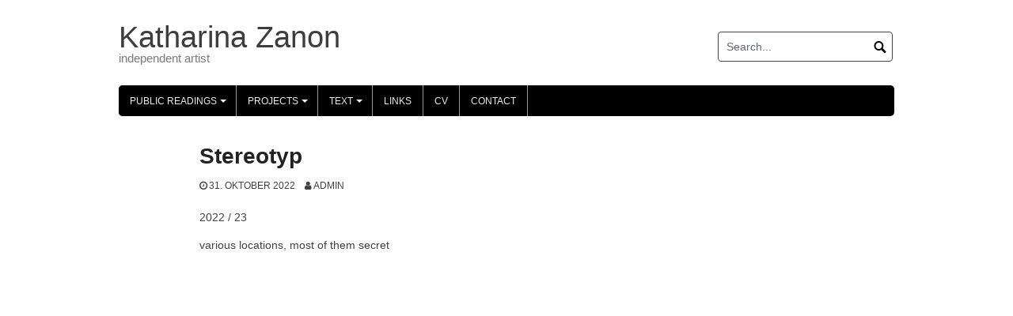

--- FILE ---
content_type: text/html; charset=UTF-8
request_url: http://www.katharinazanon.com/stereotyp/
body_size: 33695
content:
<!DOCTYPE html>
<html lang="de">
<head>
<meta charset="UTF-8">
<meta name="viewport" content="width=device-width, initial-scale=1">
<link rel="profile" href="http://gmpg.org/xfn/11">
<link rel="pingback" href="http://www.katharinazanon.com/xmlrpc.php">

<title>Stereotyp &#8211; Katharina Zanon</title>

	  <meta name='robots' content='max-image-preview:large' />
<link rel="alternate" type="application/rss+xml" title="Katharina Zanon &raquo; Feed" href="http://www.katharinazanon.com/feed/" />
<link rel="alternate" type="application/rss+xml" title="Katharina Zanon &raquo; Kommentar-Feed" href="http://www.katharinazanon.com/comments/feed/" />
<link rel="alternate" type="application/rss+xml" title="Katharina Zanon &raquo; Stereotyp-Kommentar-Feed" href="http://www.katharinazanon.com/stereotyp/feed/" />
<script type="text/javascript">
/* <![CDATA[ */
window._wpemojiSettings = {"baseUrl":"https:\/\/s.w.org\/images\/core\/emoji\/15.0.3\/72x72\/","ext":".png","svgUrl":"https:\/\/s.w.org\/images\/core\/emoji\/15.0.3\/svg\/","svgExt":".svg","source":{"concatemoji":"http:\/\/www.katharinazanon.com\/wp-includes\/js\/wp-emoji-release.min.js?ver=6.6.4"}};
/*! This file is auto-generated */
!function(i,n){var o,s,e;function c(e){try{var t={supportTests:e,timestamp:(new Date).valueOf()};sessionStorage.setItem(o,JSON.stringify(t))}catch(e){}}function p(e,t,n){e.clearRect(0,0,e.canvas.width,e.canvas.height),e.fillText(t,0,0);var t=new Uint32Array(e.getImageData(0,0,e.canvas.width,e.canvas.height).data),r=(e.clearRect(0,0,e.canvas.width,e.canvas.height),e.fillText(n,0,0),new Uint32Array(e.getImageData(0,0,e.canvas.width,e.canvas.height).data));return t.every(function(e,t){return e===r[t]})}function u(e,t,n){switch(t){case"flag":return n(e,"\ud83c\udff3\ufe0f\u200d\u26a7\ufe0f","\ud83c\udff3\ufe0f\u200b\u26a7\ufe0f")?!1:!n(e,"\ud83c\uddfa\ud83c\uddf3","\ud83c\uddfa\u200b\ud83c\uddf3")&&!n(e,"\ud83c\udff4\udb40\udc67\udb40\udc62\udb40\udc65\udb40\udc6e\udb40\udc67\udb40\udc7f","\ud83c\udff4\u200b\udb40\udc67\u200b\udb40\udc62\u200b\udb40\udc65\u200b\udb40\udc6e\u200b\udb40\udc67\u200b\udb40\udc7f");case"emoji":return!n(e,"\ud83d\udc26\u200d\u2b1b","\ud83d\udc26\u200b\u2b1b")}return!1}function f(e,t,n){var r="undefined"!=typeof WorkerGlobalScope&&self instanceof WorkerGlobalScope?new OffscreenCanvas(300,150):i.createElement("canvas"),a=r.getContext("2d",{willReadFrequently:!0}),o=(a.textBaseline="top",a.font="600 32px Arial",{});return e.forEach(function(e){o[e]=t(a,e,n)}),o}function t(e){var t=i.createElement("script");t.src=e,t.defer=!0,i.head.appendChild(t)}"undefined"!=typeof Promise&&(o="wpEmojiSettingsSupports",s=["flag","emoji"],n.supports={everything:!0,everythingExceptFlag:!0},e=new Promise(function(e){i.addEventListener("DOMContentLoaded",e,{once:!0})}),new Promise(function(t){var n=function(){try{var e=JSON.parse(sessionStorage.getItem(o));if("object"==typeof e&&"number"==typeof e.timestamp&&(new Date).valueOf()<e.timestamp+604800&&"object"==typeof e.supportTests)return e.supportTests}catch(e){}return null}();if(!n){if("undefined"!=typeof Worker&&"undefined"!=typeof OffscreenCanvas&&"undefined"!=typeof URL&&URL.createObjectURL&&"undefined"!=typeof Blob)try{var e="postMessage("+f.toString()+"("+[JSON.stringify(s),u.toString(),p.toString()].join(",")+"));",r=new Blob([e],{type:"text/javascript"}),a=new Worker(URL.createObjectURL(r),{name:"wpTestEmojiSupports"});return void(a.onmessage=function(e){c(n=e.data),a.terminate(),t(n)})}catch(e){}c(n=f(s,u,p))}t(n)}).then(function(e){for(var t in e)n.supports[t]=e[t],n.supports.everything=n.supports.everything&&n.supports[t],"flag"!==t&&(n.supports.everythingExceptFlag=n.supports.everythingExceptFlag&&n.supports[t]);n.supports.everythingExceptFlag=n.supports.everythingExceptFlag&&!n.supports.flag,n.DOMReady=!1,n.readyCallback=function(){n.DOMReady=!0}}).then(function(){return e}).then(function(){var e;n.supports.everything||(n.readyCallback(),(e=n.source||{}).concatemoji?t(e.concatemoji):e.wpemoji&&e.twemoji&&(t(e.twemoji),t(e.wpemoji)))}))}((window,document),window._wpemojiSettings);
/* ]]> */
</script>
<style id='wp-emoji-styles-inline-css' type='text/css'>

	img.wp-smiley, img.emoji {
		display: inline !important;
		border: none !important;
		box-shadow: none !important;
		height: 1em !important;
		width: 1em !important;
		margin: 0 0.07em !important;
		vertical-align: -0.1em !important;
		background: none !important;
		padding: 0 !important;
	}
</style>
<link rel='stylesheet' id='wp-block-library-css' href='http://www.katharinazanon.com/wp-includes/css/dist/block-library/style.min.css?ver=6.6.4' type='text/css' media='all' />
<style id='classic-theme-styles-inline-css' type='text/css'>
/*! This file is auto-generated */
.wp-block-button__link{color:#fff;background-color:#32373c;border-radius:9999px;box-shadow:none;text-decoration:none;padding:calc(.667em + 2px) calc(1.333em + 2px);font-size:1.125em}.wp-block-file__button{background:#32373c;color:#fff;text-decoration:none}
</style>
<style id='global-styles-inline-css' type='text/css'>
:root{--wp--preset--aspect-ratio--square: 1;--wp--preset--aspect-ratio--4-3: 4/3;--wp--preset--aspect-ratio--3-4: 3/4;--wp--preset--aspect-ratio--3-2: 3/2;--wp--preset--aspect-ratio--2-3: 2/3;--wp--preset--aspect-ratio--16-9: 16/9;--wp--preset--aspect-ratio--9-16: 9/16;--wp--preset--color--black: #000000;--wp--preset--color--cyan-bluish-gray: #abb8c3;--wp--preset--color--white: #ffffff;--wp--preset--color--pale-pink: #f78da7;--wp--preset--color--vivid-red: #cf2e2e;--wp--preset--color--luminous-vivid-orange: #ff6900;--wp--preset--color--luminous-vivid-amber: #fcb900;--wp--preset--color--light-green-cyan: #7bdcb5;--wp--preset--color--vivid-green-cyan: #00d084;--wp--preset--color--pale-cyan-blue: #8ed1fc;--wp--preset--color--vivid-cyan-blue: #0693e3;--wp--preset--color--vivid-purple: #9b51e0;--wp--preset--gradient--vivid-cyan-blue-to-vivid-purple: linear-gradient(135deg,rgba(6,147,227,1) 0%,rgb(155,81,224) 100%);--wp--preset--gradient--light-green-cyan-to-vivid-green-cyan: linear-gradient(135deg,rgb(122,220,180) 0%,rgb(0,208,130) 100%);--wp--preset--gradient--luminous-vivid-amber-to-luminous-vivid-orange: linear-gradient(135deg,rgba(252,185,0,1) 0%,rgba(255,105,0,1) 100%);--wp--preset--gradient--luminous-vivid-orange-to-vivid-red: linear-gradient(135deg,rgba(255,105,0,1) 0%,rgb(207,46,46) 100%);--wp--preset--gradient--very-light-gray-to-cyan-bluish-gray: linear-gradient(135deg,rgb(238,238,238) 0%,rgb(169,184,195) 100%);--wp--preset--gradient--cool-to-warm-spectrum: linear-gradient(135deg,rgb(74,234,220) 0%,rgb(151,120,209) 20%,rgb(207,42,186) 40%,rgb(238,44,130) 60%,rgb(251,105,98) 80%,rgb(254,248,76) 100%);--wp--preset--gradient--blush-light-purple: linear-gradient(135deg,rgb(255,206,236) 0%,rgb(152,150,240) 100%);--wp--preset--gradient--blush-bordeaux: linear-gradient(135deg,rgb(254,205,165) 0%,rgb(254,45,45) 50%,rgb(107,0,62) 100%);--wp--preset--gradient--luminous-dusk: linear-gradient(135deg,rgb(255,203,112) 0%,rgb(199,81,192) 50%,rgb(65,88,208) 100%);--wp--preset--gradient--pale-ocean: linear-gradient(135deg,rgb(255,245,203) 0%,rgb(182,227,212) 50%,rgb(51,167,181) 100%);--wp--preset--gradient--electric-grass: linear-gradient(135deg,rgb(202,248,128) 0%,rgb(113,206,126) 100%);--wp--preset--gradient--midnight: linear-gradient(135deg,rgb(2,3,129) 0%,rgb(40,116,252) 100%);--wp--preset--font-size--small: 13px;--wp--preset--font-size--medium: 20px;--wp--preset--font-size--large: 36px;--wp--preset--font-size--x-large: 42px;--wp--preset--spacing--20: 0.44rem;--wp--preset--spacing--30: 0.67rem;--wp--preset--spacing--40: 1rem;--wp--preset--spacing--50: 1.5rem;--wp--preset--spacing--60: 2.25rem;--wp--preset--spacing--70: 3.38rem;--wp--preset--spacing--80: 5.06rem;--wp--preset--shadow--natural: 6px 6px 9px rgba(0, 0, 0, 0.2);--wp--preset--shadow--deep: 12px 12px 50px rgba(0, 0, 0, 0.4);--wp--preset--shadow--sharp: 6px 6px 0px rgba(0, 0, 0, 0.2);--wp--preset--shadow--outlined: 6px 6px 0px -3px rgba(255, 255, 255, 1), 6px 6px rgba(0, 0, 0, 1);--wp--preset--shadow--crisp: 6px 6px 0px rgba(0, 0, 0, 1);}:where(.is-layout-flex){gap: 0.5em;}:where(.is-layout-grid){gap: 0.5em;}body .is-layout-flex{display: flex;}.is-layout-flex{flex-wrap: wrap;align-items: center;}.is-layout-flex > :is(*, div){margin: 0;}body .is-layout-grid{display: grid;}.is-layout-grid > :is(*, div){margin: 0;}:where(.wp-block-columns.is-layout-flex){gap: 2em;}:where(.wp-block-columns.is-layout-grid){gap: 2em;}:where(.wp-block-post-template.is-layout-flex){gap: 1.25em;}:where(.wp-block-post-template.is-layout-grid){gap: 1.25em;}.has-black-color{color: var(--wp--preset--color--black) !important;}.has-cyan-bluish-gray-color{color: var(--wp--preset--color--cyan-bluish-gray) !important;}.has-white-color{color: var(--wp--preset--color--white) !important;}.has-pale-pink-color{color: var(--wp--preset--color--pale-pink) !important;}.has-vivid-red-color{color: var(--wp--preset--color--vivid-red) !important;}.has-luminous-vivid-orange-color{color: var(--wp--preset--color--luminous-vivid-orange) !important;}.has-luminous-vivid-amber-color{color: var(--wp--preset--color--luminous-vivid-amber) !important;}.has-light-green-cyan-color{color: var(--wp--preset--color--light-green-cyan) !important;}.has-vivid-green-cyan-color{color: var(--wp--preset--color--vivid-green-cyan) !important;}.has-pale-cyan-blue-color{color: var(--wp--preset--color--pale-cyan-blue) !important;}.has-vivid-cyan-blue-color{color: var(--wp--preset--color--vivid-cyan-blue) !important;}.has-vivid-purple-color{color: var(--wp--preset--color--vivid-purple) !important;}.has-black-background-color{background-color: var(--wp--preset--color--black) !important;}.has-cyan-bluish-gray-background-color{background-color: var(--wp--preset--color--cyan-bluish-gray) !important;}.has-white-background-color{background-color: var(--wp--preset--color--white) !important;}.has-pale-pink-background-color{background-color: var(--wp--preset--color--pale-pink) !important;}.has-vivid-red-background-color{background-color: var(--wp--preset--color--vivid-red) !important;}.has-luminous-vivid-orange-background-color{background-color: var(--wp--preset--color--luminous-vivid-orange) !important;}.has-luminous-vivid-amber-background-color{background-color: var(--wp--preset--color--luminous-vivid-amber) !important;}.has-light-green-cyan-background-color{background-color: var(--wp--preset--color--light-green-cyan) !important;}.has-vivid-green-cyan-background-color{background-color: var(--wp--preset--color--vivid-green-cyan) !important;}.has-pale-cyan-blue-background-color{background-color: var(--wp--preset--color--pale-cyan-blue) !important;}.has-vivid-cyan-blue-background-color{background-color: var(--wp--preset--color--vivid-cyan-blue) !important;}.has-vivid-purple-background-color{background-color: var(--wp--preset--color--vivid-purple) !important;}.has-black-border-color{border-color: var(--wp--preset--color--black) !important;}.has-cyan-bluish-gray-border-color{border-color: var(--wp--preset--color--cyan-bluish-gray) !important;}.has-white-border-color{border-color: var(--wp--preset--color--white) !important;}.has-pale-pink-border-color{border-color: var(--wp--preset--color--pale-pink) !important;}.has-vivid-red-border-color{border-color: var(--wp--preset--color--vivid-red) !important;}.has-luminous-vivid-orange-border-color{border-color: var(--wp--preset--color--luminous-vivid-orange) !important;}.has-luminous-vivid-amber-border-color{border-color: var(--wp--preset--color--luminous-vivid-amber) !important;}.has-light-green-cyan-border-color{border-color: var(--wp--preset--color--light-green-cyan) !important;}.has-vivid-green-cyan-border-color{border-color: var(--wp--preset--color--vivid-green-cyan) !important;}.has-pale-cyan-blue-border-color{border-color: var(--wp--preset--color--pale-cyan-blue) !important;}.has-vivid-cyan-blue-border-color{border-color: var(--wp--preset--color--vivid-cyan-blue) !important;}.has-vivid-purple-border-color{border-color: var(--wp--preset--color--vivid-purple) !important;}.has-vivid-cyan-blue-to-vivid-purple-gradient-background{background: var(--wp--preset--gradient--vivid-cyan-blue-to-vivid-purple) !important;}.has-light-green-cyan-to-vivid-green-cyan-gradient-background{background: var(--wp--preset--gradient--light-green-cyan-to-vivid-green-cyan) !important;}.has-luminous-vivid-amber-to-luminous-vivid-orange-gradient-background{background: var(--wp--preset--gradient--luminous-vivid-amber-to-luminous-vivid-orange) !important;}.has-luminous-vivid-orange-to-vivid-red-gradient-background{background: var(--wp--preset--gradient--luminous-vivid-orange-to-vivid-red) !important;}.has-very-light-gray-to-cyan-bluish-gray-gradient-background{background: var(--wp--preset--gradient--very-light-gray-to-cyan-bluish-gray) !important;}.has-cool-to-warm-spectrum-gradient-background{background: var(--wp--preset--gradient--cool-to-warm-spectrum) !important;}.has-blush-light-purple-gradient-background{background: var(--wp--preset--gradient--blush-light-purple) !important;}.has-blush-bordeaux-gradient-background{background: var(--wp--preset--gradient--blush-bordeaux) !important;}.has-luminous-dusk-gradient-background{background: var(--wp--preset--gradient--luminous-dusk) !important;}.has-pale-ocean-gradient-background{background: var(--wp--preset--gradient--pale-ocean) !important;}.has-electric-grass-gradient-background{background: var(--wp--preset--gradient--electric-grass) !important;}.has-midnight-gradient-background{background: var(--wp--preset--gradient--midnight) !important;}.has-small-font-size{font-size: var(--wp--preset--font-size--small) !important;}.has-medium-font-size{font-size: var(--wp--preset--font-size--medium) !important;}.has-large-font-size{font-size: var(--wp--preset--font-size--large) !important;}.has-x-large-font-size{font-size: var(--wp--preset--font-size--x-large) !important;}
:where(.wp-block-post-template.is-layout-flex){gap: 1.25em;}:where(.wp-block-post-template.is-layout-grid){gap: 1.25em;}
:where(.wp-block-columns.is-layout-flex){gap: 2em;}:where(.wp-block-columns.is-layout-grid){gap: 2em;}
:root :where(.wp-block-pullquote){font-size: 1.5em;line-height: 1.6;}
</style>
<link rel='stylesheet' id='wp-lightbox-2.min.css-css' href='http://www.katharinazanon.com/wp-content/plugins/wp-lightbox-2/styles/lightbox.min.css?ver=1.3.4' type='text/css' media='all' />
<link rel='stylesheet' id='coral-light-style-css' href='http://www.katharinazanon.com/wp-content/themes/coral-light/style.css?ver=6.6.4' type='text/css' media='all' />
<style id='coral-light-style-inline-css' type='text/css'>
body, button, input, select, textarea {	font-family: Arial, Helvetica, sans-serif;}
		h1, h2, h3, h4, h5, h6 { font-family: Arial, Helvetica, sans-serif;}
		h1.site-title, h3.site-title { font-family: Arial, Helvetica, sans-serif;}
		h2.site-description, h4.site-description { font-family: Arial, Helvetica, sans-serif;}
		
		body, button, input, select, textarea {	font-size: 14px;}
		h1.site-title, h3.site-title {
			margin-top: 25px; 
			font-size: 38px; 
		}
		h1.site-title a,
		h1.site-title a:visited,
		h1.site-title a:hover,
		h1.site-title a:active,
		h1.site-title a:focus,
		h3.site-title a,
		h3.site-title a:visited,
		h3.site-title a:hover,
		h3.site-title a:active,
		h3.site-title a:focus {
			color: #3d3d3d !important;
		}
		
		h2.site-description, h4.site-description {
			margin-top: -5px;
			font-size: 15px;
			color: #7a7a7a;
		}
		.custom-logo {max-height: 100px;}		
		@media screen and (min-width: 768px) {
			.main-navigation {margin-top: 15px;}
			#search1 {margin-top: 40px;}
			#social1 {margin-top: 43px;}
		}
	
</style>
<script type="text/javascript" src="http://www.katharinazanon.com/wp-includes/js/jquery/jquery.min.js?ver=3.7.1" id="jquery-core-js"></script>
<script type="text/javascript" src="http://www.katharinazanon.com/wp-includes/js/jquery/jquery-migrate.min.js?ver=3.4.1" id="jquery-migrate-js"></script>
<script type="text/javascript" src="http://www.katharinazanon.com/wp-content/themes/coral-light/js/jquery.nivo.slider.pack.js?ver=3.2" id="slider-js"></script>
<link rel="https://api.w.org/" href="http://www.katharinazanon.com/wp-json/" /><link rel="alternate" title="JSON" type="application/json" href="http://www.katharinazanon.com/wp-json/wp/v2/posts/1842" /><link rel="EditURI" type="application/rsd+xml" title="RSD" href="http://www.katharinazanon.com/xmlrpc.php?rsd" />
<meta name="generator" content="WordPress 6.6.4" />
<link rel="canonical" href="http://www.katharinazanon.com/stereotyp/" />
<link rel='shortlink' href='http://www.katharinazanon.com/?p=1842' />
<link rel="alternate" title="oEmbed (JSON)" type="application/json+oembed" href="http://www.katharinazanon.com/wp-json/oembed/1.0/embed?url=http%3A%2F%2Fwww.katharinazanon.com%2Fstereotyp%2F" />
<link rel="alternate" title="oEmbed (XML)" type="text/xml+oembed" href="http://www.katharinazanon.com/wp-json/oembed/1.0/embed?url=http%3A%2F%2Fwww.katharinazanon.com%2Fstereotyp%2F&#038;format=xml" />
</head>

<body class="post-template-default single single-post postid-1842 single-format-video wp-embed-responsive">
<div id="page" class="hfeed site">
	<a class="skip-link screen-reader-text" href="#content">Skip to content</a>

	<header id="masthead" class="site-header grid-container" role="banner">
		<div class="site-branding egrid  grid-35 tablet-grid-35 mobile-grid-100">
												<h3 class="site-title"><a href="http://www.katharinazanon.com/" rel="home">Katharina Zanon</a></h3>
					<h4 class="site-description">independent artist</h4>
					
								
		</div><!-- .site-branding -->
		<div id="headerright" class="grid-parent egrid  grid-65 tablet-grid-65 mobile-grid-100">
					
			<div id="social1" class="egrid  grid-60 tablet-grid-60 mobile-grid-100">
							</div>
			
			<div id="search1" class="search  grid-40 tablet-grid-40 mobile-grid-100">
				<div class="search-container">
<form role="search" method="get" class="search-form" action="http://www.katharinazanon.com/">
	<fieldset>
		<input type="search" class="search-field" placeholder="Search..." value="" name="s" title="Search for:" />
		<input type="submit" class="search-submit" value="" />
	</fieldset>
</form>
</div>			</div>
		</div>

		<nav id="site-navigation" class="main-navigation egrid grid-100 tablet-grid-100 mobile-grid-100" role="navigation">
			<i id="menu-button" class="fa fa-bars collapsed"><span>  Menu</span></i>
			<div class="menu-hauptmenue-container"><ul id="main-menu" class="sm sm-clean collapsed"><li id="menu-item-1933" class="menu-item menu-item-type-post_type menu-item-object-page menu-item-has-children menu-item-1933"><a href="http://www.katharinazanon.com/public-readings/">public readings</a>
<ul class="sub-menu">
	<li id="menu-item-1935" class="menu-item menu-item-type-post_type menu-item-object-page menu-item-has-children menu-item-1935"><a href="http://www.katharinazanon.com/2025-2/">2025</a>
	<ul class="sub-menu">
		<li id="menu-item-1953" class="menu-item menu-item-type-post_type menu-item-object-post menu-item-1953"><a href="http://www.katharinazanon.com/bogota/">Bogotá</a></li>
		<li id="menu-item-1949" class="menu-item menu-item-type-post_type menu-item-object-post menu-item-1949"><a href="http://www.katharinazanon.com/des-is-in-dia/">des is in dia</a></li>
	</ul>
</li>
</ul>
</li>
<li id="menu-item-15" class="menu-item menu-item-type-post_type menu-item-object-page current-menu-ancestor current_page_ancestor menu-item-has-children menu-item-15"><a href="http://www.katharinazanon.com/projects/">projects</a>
<ul class="sub-menu">
	<li id="menu-item-1438" class="menu-item menu-item-type-post_type menu-item-object-page current-menu-ancestor current-menu-parent current_page_parent current_page_ancestor menu-item-has-children menu-item-1438"><a href="http://www.katharinazanon.com/2018-23/">2018-23</a>
	<ul class="sub-menu">
		<li id="menu-item-1844" class="menu-item menu-item-type-post_type menu-item-object-post current-menu-item menu-item-1844"><a href="http://www.katharinazanon.com/stereotyp/" aria-current="page">Stereotyp</a></li>
		<li id="menu-item-1764" class="menu-item menu-item-type-post_type menu-item-object-post menu-item-1764"><a href="http://www.katharinazanon.com/animaliaison/">Animaliaison</a></li>
		<li id="menu-item-1684" class="menu-item menu-item-type-post_type menu-item-object-post menu-item-1684"><a href="http://www.katharinazanon.com/what-are-you-waiting-for/">WHAT ARE YOU WAITING FOR</a></li>
		<li id="menu-item-1649" class="menu-item menu-item-type-post_type menu-item-object-post menu-item-1649"><a href="http://www.katharinazanon.com/und-9/">UND #9</a></li>
		<li id="menu-item-1583" class="menu-item menu-item-type-post_type menu-item-object-post menu-item-1583"><a href="http://www.katharinazanon.com/der-schmetterer-theaterperformance/">Der Schmetterer Theaterperformance</a></li>
		<li id="menu-item-1439" class="menu-item menu-item-type-post_type menu-item-object-post menu-item-1439"><a href="http://www.katharinazanon.com/der-schmetterer/">Der Schmetterer Fotoserie</a></li>
	</ul>
</li>
	<li id="menu-item-17" class="menu-item menu-item-type-post_type menu-item-object-page menu-item-has-children menu-item-17"><a href="http://www.katharinazanon.com/projects/china/">china</a>
	<ul class="sub-menu">
		<li id="menu-item-89" class="menu-item menu-item-type-post_type menu-item-object-post menu-item-89"><a href="http://www.katharinazanon.com/china-1/">(u), video</a></li>
		<li id="menu-item-211" class="menu-item menu-item-type-post_type menu-item-object-post menu-item-211"><a href="http://www.katharinazanon.com/u-photo/">(u), photo</a></li>
		<li id="menu-item-106" class="menu-item menu-item-type-post_type menu-item-object-post menu-item-106"><a href="http://www.katharinazanon.com/lost-highway-to-hellight/">Lost Highway To Hellight, video</a></li>
		<li id="menu-item-296" class="menu-item menu-item-type-post_type menu-item-object-post menu-item-296"><a href="http://www.katharinazanon.com/lost-highway-to-hellight-photo/">Lost Highway To Hellight, photo</a></li>
		<li id="menu-item-105" class="menu-item menu-item-type-post_type menu-item-object-post menu-item-105"><a href="http://www.katharinazanon.com/proper/">proper</a></li>
	</ul>
</li>
	<li id="menu-item-16" class="menu-item menu-item-type-post_type menu-item-object-page menu-item-has-children menu-item-16"><a href="http://www.katharinazanon.com/projects/austria/">austria</a>
	<ul class="sub-menu">
		<li id="menu-item-1301" class="menu-item menu-item-type-post_type menu-item-object-post menu-item-1301"><a href="http://www.katharinazanon.com/hochzeitsreisen/">Hochzeitsreisen</a></li>
		<li id="menu-item-1302" class="menu-item menu-item-type-post_type menu-item-object-post menu-item-1302"><a href="http://www.katharinazanon.com/hochzeitsdinner/">Hochzeitsdinner</a></li>
		<li id="menu-item-1131" class="menu-item menu-item-type-post_type menu-item-object-post menu-item-1131"><a href="http://www.katharinazanon.com/menscheln/">Menscheln</a></li>
		<li id="menu-item-1087" class="menu-item menu-item-type-post_type menu-item-object-post menu-item-1087"><a href="http://www.katharinazanon.com/who-sleeps-with-me/">Who sleeps with me.</a></li>
		<li id="menu-item-608" class="menu-item menu-item-type-post_type menu-item-object-post menu-item-608"><a href="http://www.katharinazanon.com/kantonesen-essen/">Kantonesen essen</a></li>
		<li id="menu-item-104" class="menu-item menu-item-type-post_type menu-item-object-post menu-item-104"><a href="http://www.katharinazanon.com/expositionen/">Expositionen</a></li>
		<li id="menu-item-103" class="menu-item menu-item-type-post_type menu-item-object-post menu-item-103"><a href="http://www.katharinazanon.com/mehlspeisen/">Mehlspeisen</a></li>
	</ul>
</li>
	<li id="menu-item-39" class="menu-item menu-item-type-post_type menu-item-object-page menu-item-has-children menu-item-39"><a href="http://www.katharinazanon.com/projects/spare-room/">spare / room</a>
	<ul class="sub-menu">
		<li id="menu-item-323" class="menu-item menu-item-type-post_type menu-item-object-post menu-item-323"><a href="http://www.katharinazanon.com/intro/">intro</a></li>
		<li id="menu-item-668" class="menu-item menu-item-type-post_type menu-item-object-post menu-item-668"><a href="http://www.katharinazanon.com/avanti-disco/">avanti disco</a></li>
		<li id="menu-item-545" class="menu-item menu-item-type-post_type menu-item-object-post menu-item-545"><a href="http://www.katharinazanon.com/meetmy32-bit/">meet my 32-bit</a></li>
		<li id="menu-item-244" class="menu-item menu-item-type-post_type menu-item-object-post menu-item-244"><a href="http://www.katharinazanon.com/stare-room/">stare / room</a></li>
		<li id="menu-item-87" class="menu-item menu-item-type-post_type menu-item-object-post menu-item-87"><a href="http://www.katharinazanon.com/z/">Z</a></li>
		<li id="menu-item-88" class="menu-item menu-item-type-post_type menu-item-object-post menu-item-88"><a href="http://www.katharinazanon.com/zz/">ZZ</a></li>
		<li id="menu-item-322" class="menu-item menu-item-type-post_type menu-item-object-post menu-item-322"><a href="http://www.katharinazanon.com/a/">A!</a></li>
	</ul>
</li>
</ul>
</li>
<li id="menu-item-783" class="menu-item menu-item-type-post_type menu-item-object-page menu-item-has-children menu-item-783"><a href="http://www.katharinazanon.com/text/">text</a>
<ul class="sub-menu">
	<li id="menu-item-1342" class="menu-item menu-item-type-post_type menu-item-object-post menu-item-1342"><a href="http://www.katharinazanon.com/der-balkon/">Der Balkon</a></li>
	<li id="menu-item-1138" class="menu-item menu-item-type-post_type menu-item-object-post menu-item-1138"><a href="http://www.katharinazanon.com/menscheln-2/">Menscheln</a></li>
</ul>
</li>
<li id="menu-item-36" class="menu-item menu-item-type-post_type menu-item-object-page menu-item-36"><a href="http://www.katharinazanon.com/links/">Links</a></li>
<li id="menu-item-37" class="menu-item menu-item-type-post_type menu-item-object-page menu-item-37"><a href="http://www.katharinazanon.com/cv/">CV</a></li>
<li id="menu-item-35" class="menu-item menu-item-type-post_type menu-item-object-page menu-item-35"><a href="http://www.katharinazanon.com/contact/">contact</a></li>
</ul></div>		</nav><!-- #site-navigation -->
	</header><!-- #masthead -->

		
<!-- breadcrumbs from Yoast or NavXT plugins -->
		
	<div id="content" class="site-content grid-container">

	<div id="primary" class="content-area egrid  grid-90 tablet-grid-90 mobile-grid-100 push-10 tablet-push-10">
		<main id="main" class="site-main" role="main">

		
			
<article id="post-1842" class="post-1842 post type-post status-publish format-video hentry category-allgemein post_format-post-format-video">
	<header class="entry-header">
		<h1 class="entry-title">Stereotyp</h1>
		<div class="entry-meta">
			<span class="posted-on"><a href="http://www.katharinazanon.com/stereotyp/" rel="bookmark"><time class="entry-date published" datetime="2022-10-31T20:35:41+01:00">31. Oktober 2022</time><time class="updated" datetime="2023-09-22T12:06:31+02:00">22. September 2023</time></a></span><span class="byline"> <span class="author vcard"><a class="url fn n" href="http://www.katharinazanon.com/author/admin/">admin</a></span></span>		</div><!-- .entry-meta -->
	</header><!-- .entry-header -->

	<div class="entry-content">
		
		<p>2022 / 23</p>
<p>various locations, most of them secret</p>
<p><iframe title="YouTube video player" src="https://www.youtube.com/embed/FOcPJioog9E" width="560" height="315" frameborder="0" allowfullscreen="allowfullscreen"></iframe></p>
<p><iframe title="YouTube video player" src="https://www.youtube.com/embed/OkWhY3VBikE" width="560" height="315" frameborder="0" allowfullscreen="allowfullscreen"></iframe></p>
<p><iframe title="YouTube video player" src="https://www.youtube.com/embed/iA__glDdlKg" width="560" height="315" frameborder="0" allowfullscreen="allowfullscreen"></iframe></p>
<p><iframe loading="lazy" title="YouTube video player" src="https://www.youtube.com/embed/YoRkdYzGrfY" width="560" height="315" frameborder="0" allowfullscreen="allowfullscreen"></iframe></p>
<p><iframe loading="lazy" title="YouTube video player" src="https://www.youtube.com/embed/TNDpVv4v9ww" width="560" height="315" frameborder="0" allowfullscreen="allowfullscreen"></iframe></p>
<p><iframe loading="lazy" title="YouTube video player" src="https://www.youtube.com/embed/Js4M-afXqVw" width="560" height="315" frameborder="0" allowfullscreen="allowfullscreen"></iframe></p>
<p><iframe loading="lazy" title="YouTube video player" src="https://www.youtube.com/embed/8gzHAD-Jc3g" width="560" height="315" frameborder="0" allowfullscreen="allowfullscreen"></iframe></p>
<p><iframe loading="lazy" title="YouTube video player" src="https://www.youtube.com/embed/pZTm-BdKJAM" width="560" height="315" frameborder="0" allowfullscreen="allowfullscreen"></iframe></p>
<p><iframe loading="lazy" title="YouTube video player" src="https://www.youtube.com/embed/cuBSiD58T40?si=Me6oKtXJ0ntJmz20" width="560" height="315" frameborder="0" allowfullscreen="allowfullscreen"></iframe></p>
<p><iframe loading="lazy" width="560" height="315" src="https://www.youtube.com/embed/EbGFcFSg4og?si=AWbd0jqr-rqfdgke" title="YouTube video player" frameborder="0" allow="accelerometer; autoplay; clipboard-write; encrypted-media; gyroscope; picture-in-picture; web-share" allowfullscreen></iframe></p>
<p>&nbsp;</p>
<p>and there I go, with my radio, looking for boom boom bastico.</p>
			</div><!-- .entry-content -->

	<footer class="entry-footer">
		<span class="update">Updated: <a href="http://www.katharinazanon.com/stereotyp/" rel="bookmark"><time class="published updated" datetime="2023-09-22T12:06:31+02:00">22. September 2023</time></a></span><br><span class="cat-links">Categories: <a href="http://www.katharinazanon.com/category/allgemein/" rel="category tag">Allgemein</a></span>	</footer><!-- .entry-footer -->
</article><!-- #post-## -->
						
	<nav class="navigation post-navigation" aria-label="Post navigation">
		<h2 class="screen-reader-text">Post navigation</h2>
		<div class="nav-links"><div class="nav-previous"><a href="http://www.katharinazanon.com/animaliaison/" rel="prev">Previous post</a></div><div class="nav-next"><a href="http://www.katharinazanon.com/des-is-in-dia/" rel="next">Next post</a></div></div>
	</nav>
			
		
		</main><!-- #main -->
	</div><!-- #primary -->


<div id="secondary" class="widget-area egrid  grid-10 tablet-grid-10 mobile-grid-100 pull-90 tablet-pull-90" role="complementary">
</div><!-- #secondary -->

	</div><!-- #content -->

	<footer id="colophon" class="site-footer grid-container" role="contentinfo">
		<div class="grid-100 tablet-grid-100 mobile-grid-100"><div class="sepline2"></div></div>
		<div class="egrid  grid-70 tablet-grid-70 mobile-grid-100" id="footer-widget-copyright">
					</div>
		<div class=" grid-30 tablet-grid-30 mobile-grid-100">
			<a id="designer" class="alignright" href="https://www.coralthemes.com">Free wordpress themes</a>
		</div>
		
	</footer><!-- #colophon -->
</div><!-- #page -->

<script type="text/javascript" id="wp-jquery-lightbox-js-extra">
/* <![CDATA[ */
var JQLBSettings = {"fitToScreen":"1","resizeSpeed":"400","displayDownloadLink":"0","navbarOnTop":"0","loopImages":"","resizeCenter":"","marginSize":"0","linkTarget":"","help":"","prevLinkTitle":"previous image","nextLinkTitle":"next image","prevLinkText":"\u00ab Previous","nextLinkText":"Next \u00bb","closeTitle":"close image gallery","image":"Image ","of":" of ","download":"Download","jqlb_overlay_opacity":"80","jqlb_overlay_color":"#000000","jqlb_overlay_close":"1","jqlb_border_width":"10","jqlb_border_color":"#ffffff","jqlb_border_radius":"0","jqlb_image_info_background_transparency":"100","jqlb_image_info_bg_color":"#ffffff","jqlb_image_info_text_color":"#000000","jqlb_image_info_text_fontsize":"10","jqlb_show_text_for_image":"1","jqlb_next_image_title":"next image","jqlb_previous_image_title":"previous image","jqlb_next_button_image":"http:\/\/www.katharinazanon.com\/wp-content\/plugins\/wp-lightbox-2\/styles\/images\/next.gif","jqlb_previous_button_image":"http:\/\/www.katharinazanon.com\/wp-content\/plugins\/wp-lightbox-2\/styles\/images\/prev.gif","jqlb_maximum_width":"","jqlb_maximum_height":"","jqlb_show_close_button":"1","jqlb_close_image_title":"close image gallery","jqlb_close_image_max_heght":"22","jqlb_image_for_close_lightbox":"http:\/\/www.katharinazanon.com\/wp-content\/plugins\/wp-lightbox-2\/styles\/images\/closelabel.gif","jqlb_keyboard_navigation":"1","jqlb_popup_size_fix":"0"};
/* ]]> */
</script>
<script type="text/javascript" src="http://www.katharinazanon.com/wp-content/plugins/wp-lightbox-2/js/dist/wp-lightbox-2.min.js?ver=1.3.4.1" id="wp-jquery-lightbox-js"></script>
<script type="text/javascript" src="http://www.katharinazanon.com/wp-content/themes/coral-light/js/jquery.smartmenus.min.js?ver=0.9.7" id="navigation-js"></script>
<script type="text/javascript" src="http://www.katharinazanon.com/wp-content/themes/coral-light/js/skip-link-focus-fix.js?ver=20130115" id="skip-link-focus-fix-js"></script>
<script type="text/javascript" id="coral-light-script-js-extra">
/* <![CDATA[ */
var nivoSliderParams = {"effect":"fade","animspeed":"500","pausetime":"5000"};
/* ]]> */
</script>
<script type="text/javascript" src="http://www.katharinazanon.com/wp-content/themes/coral-light/js/functions.js?ver=20160430" id="coral-light-script-js"></script>

</body>
</html>
